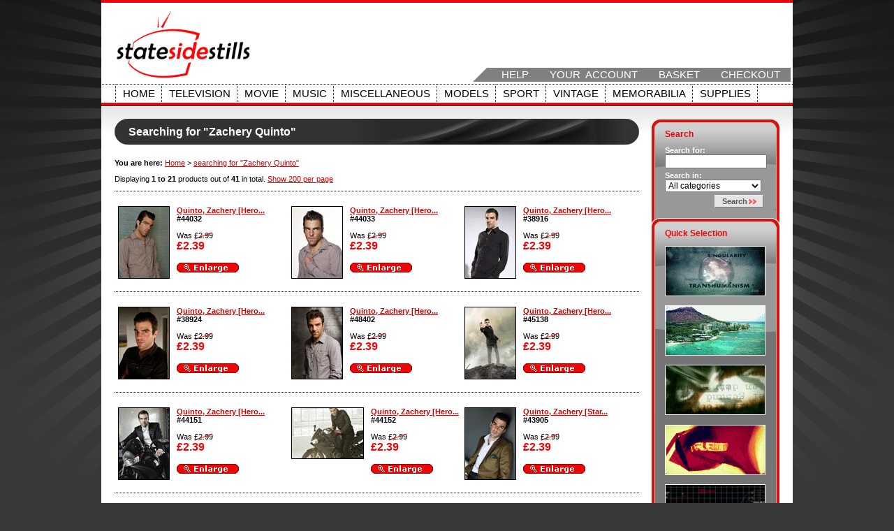

--- FILE ---
content_type: text/html; charset=UTF-8
request_url: https://www.statesidestills.com/search.php?s=Zachery+Quinto
body_size: 3388
content:
<!DOCTYPE html PUBLIC "-//W3C//DTD XHTML 1.1//EN" "http://www.w3.org/TR/xhtml11/DTD/xhtml11.dtd">
<html xmlns="http://www.w3.org/1999/xhtml" xml:lang="en">
<head>
	<meta http-equiv="content-type" content="text/html; charset=iso-8859-1" />
	<meta http-equiv="X-UA-Compatible" content="IE=9" />
	<title>Searching for &quot;Zachery Quinto&quot;</title>
	<meta name="robots" content="noindex,nofollow" />
	<meta name="description" content="" />
	<meta name="keywords" content="" />
	<meta http-equiv="content-type" content="text/html; charset=iso-8859-1" />
	<meta http-equiv="X-UA-Compatible" content="IE=9" />
	<meta http-equiv="imagetoolbar" content="no" />
	<link rel="stylesheet" href="/css/main.css" type="text/css" />
	<script type="text/javascript" src="https://ajax.googleapis.com/ajax/libs/jquery/1.4.4/jquery.min.js"></script>
	<script type="text/javascript" src="/js/jquery.newsTicker.js"></script>
	<script type="text/javascript" src="/js/java.js"></script>
</head>
<body>
	<div id="container">
		<div id="header">
			
			<div id="logo"><a href="https://www.statesidestills.com" title="Statesidestills"><img src="/image/logo.gif" width="232" height="100" alt="Statesidestills" /></a></div>

			
			<div class="nav">
				<p><strong>Shop Navigation:</strong></p>
				<ul id="nav_shop">
					<li><a href="https://www.statesidestills.com/help.php" title="Help">Help</a></li>
					<li><a href="https://www.statesidestills.com/account/" title="Your Account">Your &nbsp;Account</a></li>
					<li><a href="https://www.statesidestills.com/basket.php" title="Basket">Basket</a></li>
					<li><a href="https://www.statesidestills.com/precheckout.php" title="Checkout">Checkout</a></li>
				</ul>
			</div>
			<div class="nav main">
				<p><strong>Main Navigation:</strong></p>
				<ul id="nav_main">
					<li><a href="https://www.statesidestills.com/" title="Home" >Home</a></li>
										
					<li><a href="https://www.statesidestills.com/p/television_1.php" title="Television" >Television</a></li>
					
					<li><a href="https://www.statesidestills.com/p/movie_2.php" title="Movie" >Movie</a></li>
					
					<li><a href="https://www.statesidestills.com/p/music_3.php" title="Music" >Music</a></li>
					
					<li><a href="https://www.statesidestills.com/p/miscellaneous_4.php" title="Miscellaneous" >Miscellaneous</a></li>
					
					<li><a href="https://www.statesidestills.com/p/models_5.php" title="Models" >Models</a></li>
					
					<li><a href="https://www.statesidestills.com/c/sport_16.php" title="Sport" >Sport</a></li>
					
					<li><a href="https://www.statesidestills.com/p/vintage_23.php" title="Vintage" >Vintage</a></li>
					
					<li><a href="https://www.statesidestills.com/c/memorabilia_24.php" title="Memorabilia" >Memorabilia</a></li>
					
					<li><a href="https://www.statesidestills.com/p/supplies_28.php" title="Supplies" >Supplies</a></li>
					
				</ul>
			</div>

						<div id="content"></div>
		</div>
		<div id="mainbody">
			<div id="col1">
				<h1>Searching for &quot;Zachery Quinto&quot;</h1>
				<p class="breadcrumbs"><strong>You are here:</strong> <a href="/" title="Home">Home</a> &gt; <a href="#">searching for &quot;Zachery Quinto&quot;</a></p>

								<p></p>
				<p></p>
				

				
				<p>Displaying <strong>1 to 21</strong> products out of <strong>41</strong> in total. <a href="/search.php?s=Zachery+Quinto&amp;c=0&amp;more=1">Show 200 per page</a></p>

				
				
				
				<hr />
				<div class="product">
					<div class="product_image"><a href="https://www.statesidestills.com/d/quinto_zachery_heroes_44032.php" title="Quinto, Zachery [Heroes]"><img src="https://www.statesidestills.com/prodimages/quinto_zachery_heroes_44032s.jpg" alt="Quinto, Zachery [Heroes]" /></a></div>
					<h2 class="product_name"><a href="https://www.statesidestills.com/d/quinto_zachery_heroes_44032.php" title="Quinto, Zachery [Heroes]">Quinto, Zachery [Hero...</a></h2>
					<p class="product_code">#44032</p>
										<p class="product_pricewas pricewas">Was <span>&pound;2.99</span></p>
										<p class="product_price">&pound;2.39</p>
					<p class="product_detail_link"><a href="https://www.statesidestills.com/d/quinto_zachery_heroes_44032.php" title="Enlarge">Enlarge</a></p>
				</div>

				
				
				<div class="product">
					<div class="product_image"><a href="https://www.statesidestills.com/d/quinto_zachery_heroes_44033.php" title="Quinto, Zachery [Heroes]"><img src="https://www.statesidestills.com/prodimages/quinto_zachery_heroes_44033s.jpg" alt="Quinto, Zachery [Heroes]" /></a></div>
					<h2 class="product_name"><a href="https://www.statesidestills.com/d/quinto_zachery_heroes_44033.php" title="Quinto, Zachery [Heroes]">Quinto, Zachery [Hero...</a></h2>
					<p class="product_code">#44033</p>
										<p class="product_pricewas pricewas">Was <span>&pound;2.99</span></p>
										<p class="product_price">&pound;2.39</p>
					<p class="product_detail_link"><a href="https://www.statesidestills.com/d/quinto_zachery_heroes_44033.php" title="Enlarge">Enlarge</a></p>
				</div>

				
				
				<div class="product">
					<div class="product_image"><a href="https://www.statesidestills.com/d/quinto_zachery_heroes_38916.php" title="Quinto, Zachery [Heroes]"><img src="https://www.statesidestills.com/prodimages/quinto_zachery_heroes_38916s.jpg" alt="Quinto, Zachery [Heroes]" /></a></div>
					<h2 class="product_name"><a href="https://www.statesidestills.com/d/quinto_zachery_heroes_38916.php" title="Quinto, Zachery [Heroes]">Quinto, Zachery [Hero...</a></h2>
					<p class="product_code">#38916</p>
										<p class="product_pricewas pricewas">Was <span>&pound;2.99</span></p>
										<p class="product_price">&pound;2.39</p>
					<p class="product_detail_link"><a href="https://www.statesidestills.com/d/quinto_zachery_heroes_38916.php" title="Enlarge">Enlarge</a></p>
				</div>

				
				<hr />
				<div class="product">
					<div class="product_image"><a href="https://www.statesidestills.com/d/quinto_zachery_heroes_38924.php" title="Quinto, Zachery [Heroes]"><img src="https://www.statesidestills.com/prodimages/quinto_zachery_heroes_38924s.jpg" alt="Quinto, Zachery [Heroes]" /></a></div>
					<h2 class="product_name"><a href="https://www.statesidestills.com/d/quinto_zachery_heroes_38924.php" title="Quinto, Zachery [Heroes]">Quinto, Zachery [Hero...</a></h2>
					<p class="product_code">#38924</p>
										<p class="product_pricewas pricewas">Was <span>&pound;2.99</span></p>
										<p class="product_price">&pound;2.39</p>
					<p class="product_detail_link"><a href="https://www.statesidestills.com/d/quinto_zachery_heroes_38924.php" title="Enlarge">Enlarge</a></p>
				</div>

				
				
				<div class="product">
					<div class="product_image"><a href="https://www.statesidestills.com/d/quinto_zachery_heroes_48402.php" title="Quinto, Zachery [Heroes]"><img src="https://www.statesidestills.com/prodimages/quinto_zachery_heroes_48402s.jpg" alt="Quinto, Zachery [Heroes]" /></a></div>
					<h2 class="product_name"><a href="https://www.statesidestills.com/d/quinto_zachery_heroes_48402.php" title="Quinto, Zachery [Heroes]">Quinto, Zachery [Hero...</a></h2>
					<p class="product_code">#48402</p>
										<p class="product_pricewas pricewas">Was <span>&pound;2.99</span></p>
										<p class="product_price">&pound;2.39</p>
					<p class="product_detail_link"><a href="https://www.statesidestills.com/d/quinto_zachery_heroes_48402.php" title="Enlarge">Enlarge</a></p>
				</div>

				
				
				<div class="product">
					<div class="product_image"><a href="https://www.statesidestills.com/d/quinto_zachery_heroes_45138.php" title="Quinto, Zachery [Heroes]"><img src="https://www.statesidestills.com/prodimages/quinto_zachery_heroes_45138s.jpg" alt="Quinto, Zachery [Heroes]" /></a></div>
					<h2 class="product_name"><a href="https://www.statesidestills.com/d/quinto_zachery_heroes_45138.php" title="Quinto, Zachery [Heroes]">Quinto, Zachery [Hero...</a></h2>
					<p class="product_code">#45138</p>
										<p class="product_pricewas pricewas">Was <span>&pound;2.99</span></p>
										<p class="product_price">&pound;2.39</p>
					<p class="product_detail_link"><a href="https://www.statesidestills.com/d/quinto_zachery_heroes_45138.php" title="Enlarge">Enlarge</a></p>
				</div>

				
				<hr />
				<div class="product">
					<div class="product_image"><a href="https://www.statesidestills.com/d/quinto_zachery_heroes_44151.php" title="Quinto, Zachery [Heroes]"><img src="https://www.statesidestills.com/prodimages/quinto_zachery_heroes_44151s.jpg" alt="Quinto, Zachery [Heroes]" /></a></div>
					<h2 class="product_name"><a href="https://www.statesidestills.com/d/quinto_zachery_heroes_44151.php" title="Quinto, Zachery [Heroes]">Quinto, Zachery [Hero...</a></h2>
					<p class="product_code">#44151</p>
										<p class="product_pricewas pricewas">Was <span>&pound;2.99</span></p>
										<p class="product_price">&pound;2.39</p>
					<p class="product_detail_link"><a href="https://www.statesidestills.com/d/quinto_zachery_heroes_44151.php" title="Enlarge">Enlarge</a></p>
				</div>

				
				
				<div class="product">
					<div class="product_image"><a href="https://www.statesidestills.com/d/quinto_zachery_heroes_44152.php" title="Quinto, Zachery [Heroes]"><img src="https://www.statesidestills.com/prodimages/quinto_zachery_heroes_44152s.jpg" alt="Quinto, Zachery [Heroes]" /></a></div>
					<h2 class="product_name"><a href="https://www.statesidestills.com/d/quinto_zachery_heroes_44152.php" title="Quinto, Zachery [Heroes]">Quinto, Zachery [Hero...</a></h2>
					<p class="product_code">#44152</p>
										<p class="product_pricewas pricewas">Was <span>&pound;2.99</span></p>
										<p class="product_price">&pound;2.39</p>
					<p class="product_detail_link"><a href="https://www.statesidestills.com/d/quinto_zachery_heroes_44152.php" title="Enlarge">Enlarge</a></p>
				</div>

				
				
				<div class="product">
					<div class="product_image"><a href="https://www.statesidestills.com/d/quinto_zachery_star_trek_43905.php" title="Quinto, Zachery [Star Trek]"><img src="https://www.statesidestills.com/prodimages/quinto_zachery_star_trek_43905s.jpg" alt="Quinto, Zachery [Star Trek]" /></a></div>
					<h2 class="product_name"><a href="https://www.statesidestills.com/d/quinto_zachery_star_trek_43905.php" title="Quinto, Zachery [Star Trek]">Quinto, Zachery [Star...</a></h2>
					<p class="product_code">#43905</p>
										<p class="product_pricewas pricewas">Was <span>&pound;2.99</span></p>
										<p class="product_price">&pound;2.39</p>
					<p class="product_detail_link"><a href="https://www.statesidestills.com/d/quinto_zachery_star_trek_43905.php" title="Enlarge">Enlarge</a></p>
				</div>

				
				<hr />
				<div class="product">
					<div class="product_image"><a href="https://www.statesidestills.com/d/quinto_zachery_star_trek_43906.php" title="Quinto, Zachery [Star Trek]"><img src="https://www.statesidestills.com/prodimages/quinto_zachery_star_trek_43906s.jpg" alt="Quinto, Zachery [Star Trek]" /></a></div>
					<h2 class="product_name"><a href="https://www.statesidestills.com/d/quinto_zachery_star_trek_43906.php" title="Quinto, Zachery [Star Trek]">Quinto, Zachery [Star...</a></h2>
					<p class="product_code">#43906</p>
										<p class="product_pricewas pricewas">Was <span>&pound;2.99</span></p>
										<p class="product_price">&pound;2.39</p>
					<p class="product_detail_link"><a href="https://www.statesidestills.com/d/quinto_zachery_star_trek_43906.php" title="Enlarge">Enlarge</a></p>
				</div>

				
				
				<div class="product">
					<div class="product_image"><a href="https://www.statesidestills.com/d/quinto_zachery_star_trek_43909.php" title="Quinto, Zachery [Star Trek]"><img src="https://www.statesidestills.com/prodimages/quinto_zachery_star_trek_43909s.jpg" alt="Quinto, Zachery [Star Trek]" /></a></div>
					<h2 class="product_name"><a href="https://www.statesidestills.com/d/quinto_zachery_star_trek_43909.php" title="Quinto, Zachery [Star Trek]">Quinto, Zachery [Star...</a></h2>
					<p class="product_code">#43909</p>
										<p class="product_pricewas pricewas">Was <span>&pound;2.99</span></p>
										<p class="product_price">&pound;2.39</p>
					<p class="product_detail_link"><a href="https://www.statesidestills.com/d/quinto_zachery_star_trek_43909.php" title="Enlarge">Enlarge</a></p>
				</div>

				
				
				<div class="product">
					<div class="product_image"><a href="https://www.statesidestills.com/d/quinto_zachery_heroes_26008.php" title="Quinto, Zachery [Heroes]"><img src="https://www.statesidestills.com/prodimages/quinto_zachery_heroes_26008s.jpg" alt="Quinto, Zachery [Heroes]" /></a></div>
					<h2 class="product_name"><a href="https://www.statesidestills.com/d/quinto_zachery_heroes_26008.php" title="Quinto, Zachery [Heroes]">Quinto, Zachery [Hero...</a></h2>
					<p class="product_code">#26008</p>
										<p class="product_pricewas pricewas">Was <span>&pound;2.99</span></p>
										<p class="product_price">&pound;2.39</p>
					<p class="product_detail_link"><a href="https://www.statesidestills.com/d/quinto_zachery_heroes_26008.php" title="Enlarge">Enlarge</a></p>
				</div>

				
				<hr />
				<div class="product">
					<div class="product_image"><a href="https://www.statesidestills.com/d/quinto_zachery_heroes_27581.php" title="Quinto, Zachery [Heroes]"><img src="https://www.statesidestills.com/prodimages/quinto_zachery_heroes_27581s.jpg" alt="Quinto, Zachery [Heroes]" /></a></div>
					<h2 class="product_name"><a href="https://www.statesidestills.com/d/quinto_zachery_heroes_27581.php" title="Quinto, Zachery [Heroes]">Quinto, Zachery [Hero...</a></h2>
					<p class="product_code">#27581</p>
										<p class="product_pricewas pricewas">Was <span>&pound;2.99</span></p>
										<p class="product_price">&pound;2.39</p>
					<p class="product_detail_link"><a href="https://www.statesidestills.com/d/quinto_zachery_heroes_27581.php" title="Enlarge">Enlarge</a></p>
				</div>

				
				
				<div class="product">
					<div class="product_image"><a href="https://www.statesidestills.com/d/quinto_zachery_heroes_27582.php" title="Quinto, Zachery [Heroes]"><img src="https://www.statesidestills.com/prodimages/quinto_zachery_heroes_27582s.jpg" alt="Quinto, Zachery [Heroes]" /></a></div>
					<h2 class="product_name"><a href="https://www.statesidestills.com/d/quinto_zachery_heroes_27582.php" title="Quinto, Zachery [Heroes]">Quinto, Zachery [Hero...</a></h2>
					<p class="product_code">#27582</p>
										<p class="product_pricewas pricewas">Was <span>&pound;2.99</span></p>
										<p class="product_price">&pound;2.39</p>
					<p class="product_detail_link"><a href="https://www.statesidestills.com/d/quinto_zachery_heroes_27582.php" title="Enlarge">Enlarge</a></p>
				</div>

				
				
				<div class="product">
					<div class="product_image"><a href="https://www.statesidestills.com/d/quinto_zachery_heroes_29630.php" title="Quinto, Zachery [Heroes]"><img src="https://www.statesidestills.com/prodimages/quinto_zachery_heroes_29630s.jpg" alt="Quinto, Zachery [Heroes]" /></a></div>
					<h2 class="product_name"><a href="https://www.statesidestills.com/d/quinto_zachery_heroes_29630.php" title="Quinto, Zachery [Heroes]">Quinto, Zachery [Hero...</a></h2>
					<p class="product_code">#29630</p>
										<p class="product_pricewas pricewas">Was <span>&pound;2.99</span></p>
										<p class="product_price">&pound;2.39</p>
					<p class="product_detail_link"><a href="https://www.statesidestills.com/d/quinto_zachery_heroes_29630.php" title="Enlarge">Enlarge</a></p>
				</div>

				
				<hr />
				<div class="product">
					<div class="product_image"><a href="https://www.statesidestills.com/d/quinto_zachery_heroes_29631.php" title="Quinto, Zachery [Heroes]"><img src="https://www.statesidestills.com/prodimages/quinto_zachery_heroes_29631s.jpg" alt="Quinto, Zachery [Heroes]" /></a></div>
					<h2 class="product_name"><a href="https://www.statesidestills.com/d/quinto_zachery_heroes_29631.php" title="Quinto, Zachery [Heroes]">Quinto, Zachery [Hero...</a></h2>
					<p class="product_code">#29631</p>
										<p class="product_pricewas pricewas">Was <span>&pound;2.99</span></p>
										<p class="product_price">&pound;2.39</p>
					<p class="product_detail_link"><a href="https://www.statesidestills.com/d/quinto_zachery_heroes_29631.php" title="Enlarge">Enlarge</a></p>
				</div>

				
				
				<div class="product">
					<div class="product_image"><a href="https://www.statesidestills.com/d/quinto_zachery_heroes_27584.php" title="Quinto, Zachery [Heroes]"><img src="https://www.statesidestills.com/prodimages/quinto_zachery_heroes_27584s.jpg" alt="Quinto, Zachery [Heroes]" /></a></div>
					<h2 class="product_name"><a href="https://www.statesidestills.com/d/quinto_zachery_heroes_27584.php" title="Quinto, Zachery [Heroes]">Quinto, Zachery [Hero...</a></h2>
					<p class="product_code">#27584</p>
										<p class="product_pricewas pricewas">Was <span>&pound;2.99</span></p>
										<p class="product_price">&pound;2.39</p>
					<p class="product_detail_link"><a href="https://www.statesidestills.com/d/quinto_zachery_heroes_27584.php" title="Enlarge">Enlarge</a></p>
				</div>

				
				
				<div class="product">
					<div class="product_image"><a href="https://www.statesidestills.com/d/quinto_zachery_star_trek_40900.php" title="Quinto, Zachery [Star Trek]"><img src="https://www.statesidestills.com/prodimages/quinto_zachery_star_trek_40900s.jpg" alt="Quinto, Zachery [Star Trek]" /></a></div>
					<h2 class="product_name"><a href="https://www.statesidestills.com/d/quinto_zachery_star_trek_40900.php" title="Quinto, Zachery [Star Trek]">Quinto, Zachery [Star...</a></h2>
					<p class="product_code">#40900</p>
										<p class="product_pricewas pricewas">Was <span>&pound;2.99</span></p>
										<p class="product_price">&pound;2.39</p>
					<p class="product_detail_link"><a href="https://www.statesidestills.com/d/quinto_zachery_star_trek_40900.php" title="Enlarge">Enlarge</a></p>
				</div>

				
				<hr />
				<div class="product">
					<div class="product_image"><a href="https://www.statesidestills.com/d/quinto_zachery_heroes_48328.php" title="Quinto, Zachery [Heroes]"><img src="https://www.statesidestills.com/prodimages/quinto_zachery_heroes_48328s.jpg" alt="Quinto, Zachery [Heroes]" /></a></div>
					<h2 class="product_name"><a href="https://www.statesidestills.com/d/quinto_zachery_heroes_48328.php" title="Quinto, Zachery [Heroes]">Quinto, Zachery [Hero...</a></h2>
					<p class="product_code">#48328</p>
										<p class="product_pricewas pricewas">Was <span>&pound;2.99</span></p>
										<p class="product_price">&pound;2.39</p>
					<p class="product_detail_link"><a href="https://www.statesidestills.com/d/quinto_zachery_heroes_48328.php" title="Enlarge">Enlarge</a></p>
				</div>

				
				
				<div class="product">
					<div class="product_image"><a href="https://www.statesidestills.com/d/quinto_zachery_heroes_29642.php" title="Quinto, Zachery [Heroes]"><img src="https://www.statesidestills.com/prodimages/quinto_zachery_heroes_29642s.jpg" alt="Quinto, Zachery [Heroes]" /></a></div>
					<h2 class="product_name"><a href="https://www.statesidestills.com/d/quinto_zachery_heroes_29642.php" title="Quinto, Zachery [Heroes]">Quinto, Zachery [Hero...</a></h2>
					<p class="product_code">#29642</p>
										<p class="product_pricewas pricewas">Was <span>&pound;2.99</span></p>
										<p class="product_price">&pound;2.39</p>
					<p class="product_detail_link"><a href="https://www.statesidestills.com/d/quinto_zachery_heroes_29642.php" title="Enlarge">Enlarge</a></p>
				</div>

				
				
				<div class="product">
					<div class="product_image"><a href="https://www.statesidestills.com/d/quinto_zachery_heroes_47592.php" title="Quinto, Zachery [Heroes]"><img src="https://www.statesidestills.com/prodimages/quinto_zachery_heroes_47592s.jpg" alt="Quinto, Zachery [Heroes]" /></a></div>
					<h2 class="product_name"><a href="https://www.statesidestills.com/d/quinto_zachery_heroes_47592.php" title="Quinto, Zachery [Heroes]">Quinto, Zachery [Hero...</a></h2>
					<p class="product_code">#47592</p>
										<p class="product_pricewas pricewas">Was <span>&pound;2.99</span></p>
										<p class="product_price">&pound;2.39</p>
					<p class="product_detail_link"><a href="https://www.statesidestills.com/d/quinto_zachery_heroes_47592.php" title="Enlarge">Enlarge</a></p>
				</div>

				
				<hr />

				<p class="pages"><strong>Pages:</strong> <span class="disabled">&lt;</span>&nbsp;<a href="/search.php?s=Zachery+Quinto&amp;c=0&amp;p=1" title="Page 1" class="selected">1</a>&nbsp;<a href="/search.php?s=Zachery+Quinto&amp;c=0&amp;p=2" title="Page 2" >2</a>&nbsp;<a href="/search.php?s=Zachery+Quinto&amp;c=0&amp;p=2" title="Next Page">&gt;</a></p>
				<div class="kodak">Statesidestills offer the <strong>finest quality photos</strong>, professionally lab printed on the best <br /><strong>Kodak and Fuji Photographic Paper</strong></div>
			</div>
			<div id="col2">
				
				<div class="section" id="searchbox">
					<h2>Search</h2>
					<form action="/search.php" method="post">
						<fieldset>
							<label for="search">Search for:</label>
							<input type="text" name="s" id="search" title="Enter search term" class="textarea" /><br />
							<label for="category">Search in:</label>
							<select name="c" id="category" title="Select a search category" class="textarea">
								<option value="0">All categories</option>
								
								<option value="1">Television</option>
								
								<option value="2">Movie</option>
								
								<option value="3">Music</option>
								
								<option value="4">Miscellaneous</option>
								
								<option value="5">Models</option>
								
								<optgroup label="Sport">
								
									<option value="17">Football</option>
								
									<option value="18">Cricket</option>
								
									<option value="19">Boxing</option>
								
									<option value="20">Motor Racing</option>
								
									<option value="21">Tennis</option>
								
									<option value="22">Golf</option>
								
								</optgroup>
								
								<option value="23">Vintage</option>
								
								<optgroup label="Memorabilia">
								
									<option value="25">Cinema Posters</option>
								
									<option value="26">Lobby Sets</option>
								
									<option value="27">Autographs</option>
								
								</optgroup>
								
								<option value="28">Supplies</option>
								
							</select>
						</fieldset>
						<div class="submit"><input type="submit" value="Search" title="Search" class="submitbutton search" /></div>
					</form>
				</div>
				<div class="section" id="quickselection">
					<h2>Quick Selection</h2>
					
					<p class="image"><a href="https://www.statesidestills.com/search.php?s=fringe&amp;c=1"><img src="/bn/fringebanner.gif" width="142" height="70" alt="" /></a></p><p class="image"><a href="https://www.statesidestills.com/search.php?s=hawaii+five-0&amp;c=1"><img src="/bn/hawaiifive0banner.gif" width="142" height="70" alt="" /></a></p><p class="image"><a href="https://www.statesidestills.com/search.php?s=buffy&amp;c=1"><img src="/bn/buffybanner2.gif" width="142" height="70" alt="" /></a></p><p class="image"><a href="https://www.statesidestills.com/search.php?s=true+blood&amp;c=1"><img src="/bn/truebloodbanner.gif" width="142" height="70" alt="" /></a></p><p class="image"><a href="https://www.statesidestills.com/search.php?s=airwolf&amp;c=1"><img src="/bn/airwolfbanner.gif" width="142" height="70" alt="" /></a></p>				</div>
				<div class="section" id="affiliates">
					<h2>Connect with us</h2>
					<p><a href="http://www.facebook.com/home.php#!/pages/Statesidestills/185030248192902?v=wall" rel="nofollow"><img src="/image/facebook.png" width="145" height="63" alt="Follow us on Facebook" /></a></p>
					<p><a href="http://twitter.com/statesidestills" rel="nofollow"><img src="/image/twitter.png" width="145" height="63" alt="Follow us on Twitter" /></a></p>
				</div>
				<div class="section" id="customerservices">
					<h2>Customer Services</h2>
					<p><img src="/image/payments.gif" width="145" height="157" alt="" /></p>
				</div>
				<div class="section" id="wholesale">
					<h2>Wholesale Customers</h2>
					<div class="inner">
						<p>Are you a wholesale customer who would like to buy our products at trade prices? <a href="/account/register.php?trade=1" title="Wholesale Registration">Register as a wholesaler</a> for free!</p>
						<p>Already a wholesale customer? <a href="/account/login.php" title="Login">Login to your account</a> to view our products at trade prices.</p>
					</div>
				</div>
				<div class="section" id="mailinglist">
					<h2>Mailing List</h2>
					<div class="inner">
						<p>Join the Statesidestills.com <a href="/mailinglist.php" title="Mailing List">mailing list</a> for latest news and special offers.</p>
					</div>
				</div>
			</div>
		</div>
		<div id="footer">
						
			<p id="copyright">Website copyright &copy; Statesidestills.com 2004-2026</p>
			<p id="designcredit"><a href="http://www.1stwebdesigns.com">Website design</a> by 1st WebDesigns</p>
		</div>
	</div>
</body>
</html>

--- FILE ---
content_type: text/css
request_url: https://www.statesidestills.com/css/main.css
body_size: 3771
content:
@import url("/css/screen.css");
@import url("/css/print.css");
@import url("/css/handheld.css");

/* Styles for everything */

	body {
		font-family:verdana,arial,helvetica,sans-serif;
		font-size:100%;
	}

	a {
		color:#CC0000;
	}

	a img {
		border:none;
	}

	form {
		display:inline;
		margin:0em;
		padding:0em;
	}

	legend {
		color:#CC0000;
		font-weight:bold;
		margin:0em;
		padding:0em;
	}

	label {
		font-weight:bold;
	}

	input,select,textarea {
		font-family:arial,helvetica,sans-serif;
		font-size:9pt;
		vertical-align:middle;
	}

	.hp {
		width: 1px;
		height: 1px;
		overflow: hidden;
		opacity: 0;
		position: absolute;
		left: -5000px;
	}

	.product h2 {
		margin:0em;
		font-size:100%;
	}

	.product_code {
		margin:0em;
		font-weight:bold;
	}

	.submitbutton {
		font-size:100%;
		font-weight:bold;
		cursor:pointer;
	}

	.kodak {
		clear:both;
		padding:15px 0px;
		margin-bottom:2em;
		background-color:#EFEFEF;
		background-image:url(/image/kodak.gif);
		background-position:center center;
		background-repeat:no-repeat;
		text-align:center;
	}

	.form fieldset {
		display:block;
		clear:both;
		padding:1em;
		margin:0em 0em 1em 0em;
		border:dotted 1px #000000;
	}

	.form label {
		float:left;
		clear:left;
		width:15em;
		text-align:right;
		margin:0em 1em 0em 0em;
		padding:2px 0px 0px 0px;
	}

	.form legend {
		color:#EB0707;
		background-color:#FFFFFF;
		font-weight:bold;
	}

	.textarea {
		width:20em;
		margin:0px 0px 4px 0px;
	}

	.textareasmall {
		width:4em;
		margin:0px 0px 4px 0px;
	}

	.smallqty {
		width:2em;
	}

	.ajax_loader_div {
		/* height:50px;
		line-height:50px; */
		padding:20px 20px 20px 76px;
		border:solid 1px #043492;
		color:#000000;
		background-image:url(/image/ajax_loader.gif);
		background-position:10px center;
		background-repeat:no-repeat;
		font-weight:bold;
		text-align:left;
	}

	.message {
		/* height:50px;
		line-height:50px; */
		padding:20px 20px 20px 76px;
		border:solid 1px #043492;
		color:#043492;
		background-color:#f5f5f5;
		background-image:url(/image/info.png);
		background-position:10px center;
		background-repeat:no-repeat;
		font-weight:bold;
	}

	.question {
		/* height:50px;
		line-height:50px; */
		padding:20px 20px 20px 76px;
		border:solid 1px #043492;
		color:#043492;
		background-color:#f5f5f5;
		background-image:url(/image/question.gif);
		background-position:10px center;
		background-repeat:no-repeat;
		font-weight:bold;
	}

	.error {
		/* height:50px;
		line-height:50px; */
		padding:20px 20px 20px 76px;
		border:solid 1px #FF8500;
		color:#FF8500;
		background-color:#f5f5f5;
		background-image:url(/image/error.png);
		background-position:10px center;
		background-repeat:no-repeat;
		font-weight:bold;
	}

	.errornote {
		color:#FF8500;
		background-color:#FFFFB4;
		font-weight:bold;
	}

	.successnote {
		color:#043492;
		background-color:#E4FFFF;
	}

	.note {
		font-size:90%;
	}

	.required {
		font-size:180%;
		font-family:arial,helvetica,sans-serif;
		color:#EB0707;
	}

	table.grid {
		width:100%;
		font-size:100%;
		padding:0.5em;
		margin:0em 0em 2em 0em;
		border-collapse:collapse;
	}

	table.grid th {
		padding:0.5em;
		color:#FFFFFF;
		background-color:#EB0707;
		border:solid 1px #100406;
		font-weight:bold;
		text-align:left;
	}

	table.grid td {
		padding:0.5em;
		border:solid 1px #100406;
	}

	table.grid img.icon {
		float:none;
		vertical-align:middle;
	}

	table.grid .total {
		font-weight:bold;
		text-align:right;
	}

	table.grid .price {
		text-align:center;
	}

	table.grid th.long {
		width:35%;
	}

	table.grid .medium {
		width:15%;
	}

	table.grid .small {
		width:10%;
	}

	table.grid .xsmall {
		width:5%;
	}

	.buttons {
		margin-bottom:2em;
		text-align:center;
	}

	.buttons div {
		display:inline;
	}

	.checkoutsteps {
		text-align:center;
		margin-bottom:2em;
	}

	.center {
		text-align:center;
	}


--- FILE ---
content_type: text/css
request_url: https://www.statesidestills.com/css/print.css
body_size: 483
content:

/* Styles for print */

@media print {

	body {
		color:#000000;
		background-color:#FFFFFF;
		background-image:none;
	}

	h1 {
		padding:0em;
		margin:1em 0em;
		color:#000000;
		background-color:#FFFFFF;
		background-image:none;
	}

	#container, #mainbody, #col1 {
		width:100%;
		background-image:none;
	}

	#header {
		margin:0em;
		padding:0em;
		background-image:none;
		border:none;
		text-align:center;
	}

	#logo {
		position:relative;
	}

	.nav, .sponsor, .kodak, #col2, ul.membernav, pages, .azlisting, #newsticker {
		display:none;
	}

	.product {
		width:33%;
	}
}